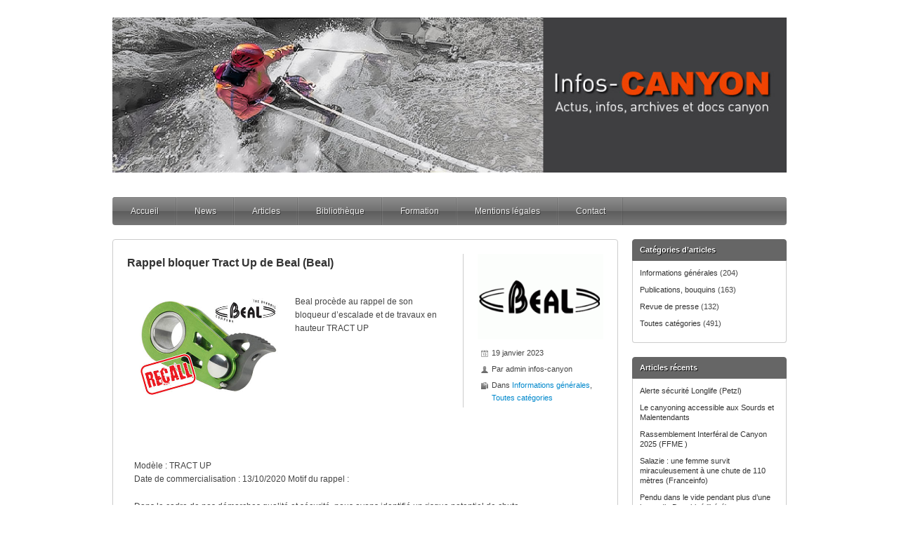

--- FILE ---
content_type: text/html; charset=UTF-8
request_url: https://infos-canyon.fr/rappel-bloquer-tract-up-de-beal/
body_size: 8783
content:
<!DOCTYPE html> <!--[if lt IE 7 ]><html class="ie ie6" lang="fr-FR"> <![endif]--> <!--[if IE 7 ]><html class="ie ie7" lang="fr-FR"> <![endif]--> <!--[if IE 8 ]><html class="ie ie8" lang="fr-FR"> <![endif]--> <!--[if (gte IE 9)|!(IE)]><!--><html lang="fr-FR"> <!--<![endif]--><head><meta charset="UTF-8" /><meta name="viewport" content="width=device-width, initial-scale=1, maximum-scale=1" /><meta http-equiv="X-UA-Compatible" content="IE=edge,chrome=1"><link rel="profile" href="http://gmpg.org/xfn/11" /><link rel="pingback" href="https://infos-canyon.fr/xmlrpc.php" /> <!--[if lt IE 9]> <script src="https://infos-canyon.fr/wp-content/themes/silverclean-pro/js/html5.js" type="text/javascript"></script> <![endif]--><link media="all" href="https://infos-canyon.fr/wp-content/cache/autoptimize/css/autoptimize_12ae0d9ef3035f7e7fbacd6811532714.css" rel="stylesheet"><title>Rappel bloquer Tract Up de Beal (Beal) - infos-canyon</title><meta name="robots" content="max-snippet:-1,max-image-preview:large,max-video-preview:-1" /><link rel="canonical" href="https://infos-canyon.fr/rappel-bloquer-tract-up-de-beal/" /><meta name="description" content="Beal procède au rappel de son bloqueur d’escalade et de travaux en hauteur TRACT UP" /><meta property="og:type" content="article" /><meta property="og:locale" content="fr_FR" /><meta property="og:site_name" content="infos-canyon" /><meta property="og:title" content="Rappel bloquer Tract Up de Beal (Beal)" /><meta property="og:description" content="Beal procède au rappel de son bloqueur d’escalade et de travaux en hauteur TRACT UP" /><meta property="og:url" content="https://infos-canyon.fr/rappel-bloquer-tract-up-de-beal/" /><meta property="og:image" content="https://infos-canyon.fr/wp-content/uploads/beal.gif" /><meta property="og:image:width" content="300" /><meta property="og:image:height" content="200" /><meta property="og:image" content="https://infos-canyon.fr/wp-content/uploads/recaal-tract-up.jpg" /><meta property="og:image" content="https://infos-canyon.fr/wp-content/uploads/beal-tract-up.jpg" /><meta property="article:published_time" content="2023-01-19T12:40:08+00:00" /><meta property="article:modified_time" content="2024-10-28T04:41:57+00:00" /><meta name="twitter:card" content="summary_large_image" /><meta name="twitter:title" content="Rappel bloquer Tract Up de Beal (Beal)" /><meta name="twitter:description" content="Beal procède au rappel de son bloqueur d’escalade et de travaux en hauteur TRACT UP" /><meta name="twitter:image" content="https://infos-canyon.fr/wp-content/uploads/beal.gif" /> <script type="application/ld+json">{"@context":"https://schema.org","@graph":[{"@type":"WebSite","@id":"https://infos-canyon.fr/#/schema/WebSite","url":"https://infos-canyon.fr/","name":"infos-canyon","description":"Actus, infos, archives et docs canyon","inLanguage":"fr-FR","potentialAction":{"@type":"SearchAction","target":{"@type":"EntryPoint","urlTemplate":"https://infos-canyon.fr/search/{search_term_string}/"},"query-input":"required name=search_term_string"},"publisher":{"@type":"Organization","@id":"https://infos-canyon.fr/#/schema/Organization","name":"infos-canyon","url":"https://infos-canyon.fr/","logo":{"@type":"ImageObject","url":"https://infos-canyon.fr/wp-content/uploads/cropped-logo-infos-canyon.jpg","contentUrl":"https://infos-canyon.fr/wp-content/uploads/cropped-logo-infos-canyon.jpg","width":354,"height":327,"inLanguage":"fr-FR","caption":"infos-canyon - Actus, infos, reportages et docs canyon","contentSize":"42126"}}},{"@type":"WebPage","@id":"https://infos-canyon.fr/rappel-bloquer-tract-up-de-beal/","url":"https://infos-canyon.fr/rappel-bloquer-tract-up-de-beal/","name":"Rappel bloquer Tract Up de Beal (Beal) - infos-canyon","description":"Beal procède au rappel de son bloqueur d’escalade et de travaux en hauteur TRACT UP","inLanguage":"fr-FR","isPartOf":{"@id":"https://infos-canyon.fr/#/schema/WebSite"},"breadcrumb":{"@type":"BreadcrumbList","@id":"https://infos-canyon.fr/#/schema/BreadcrumbList","itemListElement":[{"@type":"ListItem","position":1,"item":"https://infos-canyon.fr/","name":"infos-canyon"},{"@type":"ListItem","position":2,"item":"https://infos-canyon.fr/category/tous/","name":"Catégorie : Toutes catégories"},{"@type":"ListItem","position":3,"name":"Rappel bloquer Tract Up de Beal (Beal)"}]},"potentialAction":{"@type":"ReadAction","target":"https://infos-canyon.fr/rappel-bloquer-tract-up-de-beal/"},"datePublished":"2023-01-19T12:40:08+00:00","dateModified":"2024-10-28T04:41:57+00:00","author":{"@type":"Person","@id":"https://infos-canyon.fr/#/schema/Person/e2eff08db832edc5d03f0104f7b901c4","name":"admin infos-canyon"}}]}</script> <link rel="alternate" type="application/rss+xml" title="infos-canyon &raquo; Flux" href="https://infos-canyon.fr/feed/" /><link rel="alternate" type="application/rss+xml" title="infos-canyon &raquo; Flux des commentaires" href="https://infos-canyon.fr/comments/feed/" /> <script type="text/javascript">window._wpemojiSettings = {"baseUrl":"https:\/\/s.w.org\/images\/core\/emoji\/16.0.1\/72x72\/","ext":".png","svgUrl":"https:\/\/s.w.org\/images\/core\/emoji\/16.0.1\/svg\/","svgExt":".svg","source":{"concatemoji":"https:\/\/infos-canyon.fr\/wp-includes\/js\/wp-emoji-release.min.js?ver=6.8.3"}};
/*! This file is auto-generated */
!function(s,n){var o,i,e;function c(e){try{var t={supportTests:e,timestamp:(new Date).valueOf()};sessionStorage.setItem(o,JSON.stringify(t))}catch(e){}}function p(e,t,n){e.clearRect(0,0,e.canvas.width,e.canvas.height),e.fillText(t,0,0);var t=new Uint32Array(e.getImageData(0,0,e.canvas.width,e.canvas.height).data),a=(e.clearRect(0,0,e.canvas.width,e.canvas.height),e.fillText(n,0,0),new Uint32Array(e.getImageData(0,0,e.canvas.width,e.canvas.height).data));return t.every(function(e,t){return e===a[t]})}function u(e,t){e.clearRect(0,0,e.canvas.width,e.canvas.height),e.fillText(t,0,0);for(var n=e.getImageData(16,16,1,1),a=0;a<n.data.length;a++)if(0!==n.data[a])return!1;return!0}function f(e,t,n,a){switch(t){case"flag":return n(e,"\ud83c\udff3\ufe0f\u200d\u26a7\ufe0f","\ud83c\udff3\ufe0f\u200b\u26a7\ufe0f")?!1:!n(e,"\ud83c\udde8\ud83c\uddf6","\ud83c\udde8\u200b\ud83c\uddf6")&&!n(e,"\ud83c\udff4\udb40\udc67\udb40\udc62\udb40\udc65\udb40\udc6e\udb40\udc67\udb40\udc7f","\ud83c\udff4\u200b\udb40\udc67\u200b\udb40\udc62\u200b\udb40\udc65\u200b\udb40\udc6e\u200b\udb40\udc67\u200b\udb40\udc7f");case"emoji":return!a(e,"\ud83e\udedf")}return!1}function g(e,t,n,a){var r="undefined"!=typeof WorkerGlobalScope&&self instanceof WorkerGlobalScope?new OffscreenCanvas(300,150):s.createElement("canvas"),o=r.getContext("2d",{willReadFrequently:!0}),i=(o.textBaseline="top",o.font="600 32px Arial",{});return e.forEach(function(e){i[e]=t(o,e,n,a)}),i}function t(e){var t=s.createElement("script");t.src=e,t.defer=!0,s.head.appendChild(t)}"undefined"!=typeof Promise&&(o="wpEmojiSettingsSupports",i=["flag","emoji"],n.supports={everything:!0,everythingExceptFlag:!0},e=new Promise(function(e){s.addEventListener("DOMContentLoaded",e,{once:!0})}),new Promise(function(t){var n=function(){try{var e=JSON.parse(sessionStorage.getItem(o));if("object"==typeof e&&"number"==typeof e.timestamp&&(new Date).valueOf()<e.timestamp+604800&&"object"==typeof e.supportTests)return e.supportTests}catch(e){}return null}();if(!n){if("undefined"!=typeof Worker&&"undefined"!=typeof OffscreenCanvas&&"undefined"!=typeof URL&&URL.createObjectURL&&"undefined"!=typeof Blob)try{var e="postMessage("+g.toString()+"("+[JSON.stringify(i),f.toString(),p.toString(),u.toString()].join(",")+"));",a=new Blob([e],{type:"text/javascript"}),r=new Worker(URL.createObjectURL(a),{name:"wpTestEmojiSupports"});return void(r.onmessage=function(e){c(n=e.data),r.terminate(),t(n)})}catch(e){}c(n=g(i,f,p,u))}t(n)}).then(function(e){for(var t in e)n.supports[t]=e[t],n.supports.everything=n.supports.everything&&n.supports[t],"flag"!==t&&(n.supports.everythingExceptFlag=n.supports.everythingExceptFlag&&n.supports[t]);n.supports.everythingExceptFlag=n.supports.everythingExceptFlag&&!n.supports.flag,n.DOMReady=!1,n.readyCallback=function(){n.DOMReady=!0}}).then(function(){return e}).then(function(){var e;n.supports.everything||(n.readyCallback(),(e=n.source||{}).concatemoji?t(e.concatemoji):e.wpemoji&&e.twemoji&&(t(e.twemoji),t(e.wpemoji)))}))}((window,document),window._wpemojiSettings);</script> <link rel='stylesheet' id='elementor-frontend-css' href='https://infos-canyon.fr/wp-content/uploads/elementor/css/custom-frontend.min.css?ver=1768628536' type='text/css' media='all' /><link rel='stylesheet' id='elementor-post-17786-css' href='https://infos-canyon.fr/wp-content/cache/autoptimize/css/autoptimize_single_244770e916aed9b95dff4d87a02768fb.css?ver=1768628536' type='text/css' media='all' /><link rel='stylesheet' id='elementor-post-35637-css' href='https://infos-canyon.fr/wp-content/cache/autoptimize/css/autoptimize_single_e57ad8f3bcb092c423101bc2e586a72d.css?ver=1768628813' type='text/css' media='all' /><link rel='stylesheet' id='elementor-gf-local-roboto-css' href='https://infos-canyon.fr/wp-content/cache/autoptimize/css/autoptimize_single_855bb1e6eaecdc13fda23abad0436cf8.css?ver=1742545602' type='text/css' media='all' /><link rel='stylesheet' id='elementor-gf-local-robotoslab-css' href='https://infos-canyon.fr/wp-content/cache/autoptimize/css/autoptimize_single_491eefe011eafc0933337e2d61a5192d.css?ver=1742545604' type='text/css' media='all' /> <script type="text/javascript" src="https://infos-canyon.fr/wp-includes/js/jquery/jquery.min.js?ver=3.7.1" id="jquery-core-js"></script> <link rel="https://api.w.org/" href="https://infos-canyon.fr/wp-json/" /><link rel="alternate" title="JSON" type="application/json" href="https://infos-canyon.fr/wp-json/wp/v2/posts/35637" /><link rel="EditURI" type="application/rsd+xml" title="RSD" href="https://infos-canyon.fr/xmlrpc.php?rsd" /><link rel="alternate" title="oEmbed (JSON)" type="application/json+oembed" href="https://infos-canyon.fr/wp-json/oembed/1.0/embed?url=https%3A%2F%2Finfos-canyon.fr%2Frappel-bloquer-tract-up-de-beal%2F" /><link rel="alternate" title="oEmbed (XML)" type="text/xml+oembed" href="https://infos-canyon.fr/wp-json/oembed/1.0/embed?url=https%3A%2F%2Finfos-canyon.fr%2Frappel-bloquer-tract-up-de-beal%2F&#038;format=xml" /><meta name="generator" content="Elementor 3.29.1; features: additional_custom_breakpoints, e_local_google_fonts; settings: css_print_method-external, google_font-enabled, font_display-auto"><link rel="icon" href="https://infos-canyon.fr/wp-content/uploads/cropped-logo-infos-canyon-512-32x32.gif" sizes="32x32" /><link rel="icon" href="https://infos-canyon.fr/wp-content/uploads/cropped-logo-infos-canyon-512-192x192.gif" sizes="192x192" /><link rel="apple-touch-icon" href="https://infos-canyon.fr/wp-content/uploads/cropped-logo-infos-canyon-512-180x180.gif" /><meta name="msapplication-TileImage" content="https://infos-canyon.fr/wp-content/uploads/cropped-logo-infos-canyon-512-270x270.gif" /></head><body class="wp-singular post-template-default single single-post postid-35637 single-format-standard wp-theme-silverclean-pro elementor-default elementor-kit-17786 elementor-page elementor-page-35637"><div id="main-wrap"><div id="header-wrap"><div id="header"><div class="container"><div id="logo"><a href="https://infos-canyon.fr"><img src="https://infos-canyon.fr/wp-content/uploads/2020/09/fondfinaljpeg.jpg" alt="infos-canyon"></a></div></div></div><div id="navbar" class="container"><div class="menu-container full"><div class="menu-infos-canyon-container"><ul id="menu-infos-canyon" class="menu sf-menu"><li id="menu-item-55066" class="menu-item menu-item-type-post_type menu-item-object-page menu-item-home menu-item-55066"><a href="https://infos-canyon.fr/">Accueil</a></li><li id="menu-item-21433" class="menu-item menu-item-type-post_type menu-item-object-page menu-item-21433"><a href="https://infos-canyon.fr/les-news-2/">News</a></li><li id="menu-item-54809" class="menu-item menu-item-type-post_type menu-item-object-page menu-item-54809"><a href="https://infos-canyon.fr/categorie-darticles/">Articles</a></li><li id="menu-item-33132" class="menu-item menu-item-type-post_type menu-item-object-page menu-item-33132"><a href="https://infos-canyon.fr/bibliotheque/">Bibliothèque</a></li><li id="menu-item-50432" class="menu-item menu-item-type-post_type menu-item-object-page menu-item-50432"><a href="https://infos-canyon.fr/formation/">Formation</a></li><li id="menu-item-51493" class="menu-item menu-item-type-post_type menu-item-object-page menu-item-privacy-policy menu-item-51493"><a rel="privacy-policy" href="https://infos-canyon.fr/mentions-legales-2/">Mentions légales</a></li><li id="menu-item-15591" class="menu-item menu-item-type-post_type menu-item-object-page menu-item-15591"><a href="https://infos-canyon.fr/contact-2/">Contact</a></li></ul></div><select id="dropdown-menu"><option value="">Menu</option><option value="https://infos-canyon.fr/">Accueil</option><option value="https://infos-canyon.fr/les-news-2/">News</option><option value="https://infos-canyon.fr/categorie-darticles/">Articles</option><option value="https://infos-canyon.fr/bibliotheque/">Bibliothèque</option><option value="https://infos-canyon.fr/formation/">Formation</option><option value="https://infos-canyon.fr/mentions-legales-2/">Mentions légales</option><option value="https://infos-canyon.fr/contact-2/">Contact</option></select></div></div></div><div class="container" id="main-content"><div id="page-container" class="left with-sidebar"><div id="post-35637" class="single-post post-35637 post type-post status-publish format-standard has-post-thumbnail hentry category-information category-tous"><div class="post-content"><div class="postmetadata"><div class="thumbnail"><a rel="prettyPhoto" href="https://infos-canyon.fr/wp-content/uploads/beal.gif"><img width="220" height="150" src="https://infos-canyon.fr/wp-content/uploads/beal-220x150.gif" class="scale-with-grid wp-post-image" alt="" decoding="async" /></a></div><span class="meta-date updated">19 janvier 2023</span><span class="meta-author vcard author">Par <span class="fn">admin infos-canyon</span></span><span class="meta-category">Dans <a href="https://infos-canyon.fr/category/information/">Informations générales</a>, <a href="https://infos-canyon.fr/category/tous/">Toutes catégories</a></span></div><h1 class="entry-title">Rappel bloquer Tract Up de Beal (Beal)</h1><div data-elementor-type="wp-post" data-elementor-id="35637" class="elementor elementor-35637"><section class="elementor-section elementor-top-section elementor-element elementor-element-57ea51d elementor-reverse-mobile_extra elementor-reverse-mobile elementor-section-boxed elementor-section-height-default elementor-section-height-default" data-id="57ea51d" data-element_type="section"><div class="elementor-container elementor-column-gap-default"><div class="elementor-column elementor-col-50 elementor-top-column elementor-element elementor-element-eb9522a" data-id="eb9522a" data-element_type="column"><div class="elementor-widget-wrap elementor-element-populated"><div class="elementor-element elementor-element-28d060e elementor-widget elementor-widget-image" data-id="28d060e" data-element_type="widget" data-widget_type="image.default"><div class="elementor-widget-container"> <a href="https://infos-canyon.fr/wp-content/uploads/recaal-tract-up.jpg" data-elementor-open-lightbox="yes" data-elementor-lightbox-title="recaal tract up" data-e-action-hash="#elementor-action%3Aaction%3Dlightbox%26settings%3DeyJpZCI6MzU2MzksInVybCI6Imh0dHBzOlwvXC9pbmZvcy1jYW55b24uZnJcL3dwLWNvbnRlbnRcL3VwbG9hZHNcL3JlY2FhbC10cmFjdC11cC5qcGcifQ%3D%3D"> <img fetchpriority="high" decoding="async" width="400" height="285" src="https://infos-canyon.fr/wp-content/uploads/recaal-tract-up.jpg" class="attachment-full size-full wp-image-35639" alt="" srcset="https://infos-canyon.fr/wp-content/uploads/recaal-tract-up.jpg 400w, https://infos-canyon.fr/wp-content/uploads/recaal-tract-up-250x178.jpg 250w" sizes="(max-width: 400px) 100vw, 400px" /> </a></div></div></div></div><div class="elementor-column elementor-col-50 elementor-top-column elementor-element elementor-element-0862209" data-id="0862209" data-element_type="column"><div class="elementor-widget-wrap elementor-element-populated"><div class="elementor-element elementor-element-0009188 elementor-widget elementor-widget-text-editor" data-id="0009188" data-element_type="widget" data-widget_type="text-editor.default"><div class="elementor-widget-container"><p>Beal procède au rappel de son bloqueur d&rsquo;escalade et de travaux en hauteur TRACT UP</p></div></div></div></div></div></section><section class="elementor-section elementor-top-section elementor-element elementor-element-1d97a74 elementor-section-boxed elementor-section-height-default elementor-section-height-default" data-id="1d97a74" data-element_type="section"><div class="elementor-container elementor-column-gap-default"><div class="elementor-column elementor-col-100 elementor-top-column elementor-element elementor-element-a1a1800" data-id="a1a1800" data-element_type="column"><div class="elementor-widget-wrap elementor-element-populated"><div class="elementor-element elementor-element-b4fa0ef elementor-widget elementor-widget-read-more" data-id="b4fa0ef" data-element_type="widget" data-widget_type="read-more.default"><div class="elementor-widget-container"><div id="more-35637"></div></div></div></div></div></div></section><section class="elementor-section elementor-top-section elementor-element elementor-element-3eca998a elementor-section-boxed elementor-section-height-default elementor-section-height-default" data-id="3eca998a" data-element_type="section"><div class="elementor-container elementor-column-gap-default"><div class="elementor-column elementor-col-100 elementor-top-column elementor-element elementor-element-69a0fecc" data-id="69a0fecc" data-element_type="column"><div class="elementor-widget-wrap elementor-element-populated"><div class="elementor-element elementor-element-7435990e elementor-widget elementor-widget-text-editor" data-id="7435990e" data-element_type="widget" data-widget_type="text-editor.default"><div class="elementor-widget-container"><p></p><div class="page" title="Page 1"><div class="section"><div class="layoutArea"><div class="column"><p>Modèle : TRACT UP<br />Date de commercialisation : 13/10/2020 Motif du rappel :</p><p>Dans le cadre de nos démarches qualité et sécurité, nous avons identifié un risque potentiel de chute.<br />Lorsque la came est amenée en butée dans sa position ouverte, la came peut rester en position totalement ouverte malgré l’action du ressort qui devrait la ramener dans sa position fermée.</p><p>Conduite à tenir :  <span style="color: var( --e-global-color-text ); word-spacing: normal;">NE PLUS UTILISER LE PRODUIT et à RAPPORTER LE PRODUIT AU POINT DE VENTE</span></p><p>Modalités de compensation : Remboursement Nous vous prions de nous excuser pour la gêne occasionnée.</p><p>Pour toute question : consumerservice@beal-planet.com</p></div></div></div></div><p></p></div></div></div></div></div></section><section class="elementor-section elementor-top-section elementor-element elementor-element-39101db elementor-section-boxed elementor-section-height-default elementor-section-height-default" data-id="39101db" data-element_type="section"><div class="elementor-container elementor-column-gap-default"><div class="elementor-column elementor-col-100 elementor-top-column elementor-element elementor-element-3614e8c" data-id="3614e8c" data-element_type="column"><div class="elementor-widget-wrap elementor-element-populated"><div class="elementor-element elementor-element-9bb4a7f elementor-widget elementor-widget-image" data-id="9bb4a7f" data-element_type="widget" data-widget_type="image.default"><div class="elementor-widget-container"> <img decoding="async" width="450" height="462" src="https://infos-canyon.fr/wp-content/uploads/beal-tract-up.jpg" class="attachment-large size-large wp-image-35640" alt="" srcset="https://infos-canyon.fr/wp-content/uploads/beal-tract-up.jpg 500w, https://infos-canyon.fr/wp-content/uploads/beal-tract-up-487x500.jpg 487w, https://infos-canyon.fr/wp-content/uploads/beal-tract-up-244x250.jpg 244w" sizes="(max-width: 450px) 100vw, 450px" /></div></div></div></div></div></section><section class="elementor-section elementor-top-section elementor-element elementor-element-465e7d7 elementor-section-boxed elementor-section-height-default elementor-section-height-default" data-id="465e7d7" data-element_type="section"><div class="elementor-container elementor-column-gap-default"><div class="elementor-column elementor-col-100 elementor-top-column elementor-element elementor-element-60c0eb8" data-id="60c0eb8" data-element_type="column"><div class="elementor-widget-wrap elementor-element-populated"><div class="elementor-element elementor-element-e1b8809 elementor-widget elementor-widget-text-editor" data-id="e1b8809" data-element_type="widget" data-widget_type="text-editor.default"><div class="elementor-widget-container"><p><a href="https://www.beal-planet.com/img/cms/AFFICHETTE%20RAPPEL%20TRACT%20UP%20EN.pdf">Se rendre sur le site de Beal</a></p></div></div></div></div></div></section></div></div><div class="clear" /></div></div><div class="article_nav"><div class="next"><a href="https://infos-canyon.fr/video-implantation-responsable-du-canyoning-dans-les-gorges-du-tarn-roca-nature/" rel="next">Articles suivants</a></div><div class="previous"><a href="https://infos-canyon.fr/topoguide-albania-canyoning/" rel="prev">Articles précédents</a></div><br class="clear" /></div></div><div id="sidebar-container" class="sidebar-container right"><ul id="sidebar" class="sidebar"><li id="categories-2" class="widget widget_categories"><h3 class="widget-title">Catégories d&rsquo;articles</h3><ul><li class="cat-item cat-item-192"><a href="https://infos-canyon.fr/category/information/">Informations générales</a> (204)</li><li class="cat-item cat-item-90"><a href="https://infos-canyon.fr/category/publication/">Publications, bouquins</a> (163)</li><li class="cat-item cat-item-191"><a href="https://infos-canyon.fr/category/revue-de-presse/">Revue de presse</a> (132)</li><li class="cat-item cat-item-52"><a href="https://infos-canyon.fr/category/tous/">Toutes catégories</a> (491)</li></ul></li><li id="recent-posts-2" class="widget widget_recent_entries"><h3 class="widget-title">Articles récents</h3><ul><li> <a href="https://infos-canyon.fr/alerte-securite-longlife-petzl/">Alerte sécurité Longlife (Petzl)</a></li><li> <a href="https://infos-canyon.fr/le-canyoning-accessible-aux-sourds-et-malentendants-ffme/">Le canyoning accessible aux Sourds et Malentendants</a></li><li> <a href="https://infos-canyon.fr/rassemblement-interfera-de-canyon-2025-ffme/">Rassemblement Interféral de Canyon 2025 (FFME )</a></li><li> <a href="https://infos-canyon.fr/salazie-une-femme-survit-miraculeusement-a-une-chute-de-110-metres/">Salazie : une femme survit miraculeusement à une chute de 110 mètres (Franceinfo)</a></li><li> <a href="https://infos-canyon.fr/pendu-dans-le-vide-pendant-plus-dune-heure-le-dauphine-libere/">Pendu dans le vide pendant plus d’une heure (le Dauphiné libéré)</a></li><li> <a href="https://infos-canyon.fr/ecole-daventure-ffcam-en-canyon/">Ecole d&rsquo;aventure FFCAM en canyon</a></li><li> <a href="https://infos-canyon.fr/accident-mortel-de-canyoning-a-ceillac/">Accident mortel de canyoning à Ceillac (Lucie Berrube-Navarro &#8211; Midi Libre)</a></li><li> <a href="https://infos-canyon.fr/retour-sur-le-week-end-reequipement-canyon-31-ffme/">Retour sur le week-end rééquipement Canyon 31 (FFME)</a></li><li> <a href="https://infos-canyon.fr/federation-internationale-de-canyoning-nouveau-comite-directeur/">Fédération Internationale de Canyoning, nouveau Comité Directeur</a></li><li> <a href="https://infos-canyon.fr/boire-leau-des-ruisseaux-et-risquer-lintoxication-malo-bascoul-france-info/">Boire l’eau des ruisseaux et risquer l’intoxication (Malo Bascoul &#8211; France info)</a></li></ul></li><li id="nav_menu-3" class="widget widget_nav_menu"><h3 class="widget-title">Bibliothèque</h3><div class="menu-bibliotheque-container"><ul id="menu-bibliotheque" class="menu"><li id="menu-item-21349" class="menu-item menu-item-type-post_type menu-item-object-page menu-item-21349"><a href="https://infos-canyon.fr/materiel/">Materiel</a></li><li id="menu-item-21348" class="menu-item menu-item-type-post_type menu-item-object-page menu-item-21348"><a href="https://infos-canyon.fr/technique-et-progression/">Technique et progression</a></li><li id="menu-item-21572" class="menu-item menu-item-type-post_type menu-item-object-page menu-item-21572"><a href="https://infos-canyon.fr/equipement-des-canyons/">Equipement des sites</a></li><li id="menu-item-21613" class="menu-item menu-item-type-post_type menu-item-object-page menu-item-21613"><a href="https://infos-canyon.fr/pratique-hivernale/">Pratique hivernale</a></li><li id="menu-item-21652" class="menu-item menu-item-type-post_type menu-item-object-page menu-item-21652"><a href="https://infos-canyon.fr/environnement/">Environnement</a></li><li id="menu-item-21701" class="menu-item menu-item-type-post_type menu-item-object-page menu-item-21701"><a href="https://infos-canyon.fr/legislatif-et-institutionnel/">Législatif et institutionnel</a></li><li id="menu-item-22029" class="menu-item menu-item-type-post_type menu-item-object-page menu-item-22029"><a href="https://infos-canyon.fr/secours-medical-prevention/">Secours médical prévention</a></li><li id="menu-item-22095" class="menu-item menu-item-type-post_type menu-item-object-page menu-item-22095"><a href="https://infos-canyon.fr/topo-orientation-et-meteo/">Topo orientation météo</a></li><li id="menu-item-22179" class="menu-item menu-item-type-post_type menu-item-object-page menu-item-22179"><a href="https://infos-canyon.fr/enseignement-pedagogie/">Enseignement</a></li><li id="menu-item-22249" class="menu-item menu-item-type-post_type menu-item-object-page menu-item-22249"><a href="https://infos-canyon.fr/compte-rendu/">Compte rendu</a></li></ul></div></li><li id="nav_menu-5" class="widget widget_nav_menu"><h3 class="widget-title">Liens utiles</h3><div class="menu-liens-utiles-container"><ul id="menu-liens-utiles" class="menu"><li id="menu-item-1204" class="menu-item menu-item-type-custom menu-item-object-custom menu-item-1204"><a href="http://www.descente-canyon.com">Descente-canyon.com</a></li><li id="menu-item-12155" class="menu-item menu-item-type-custom menu-item-object-custom menu-item-12155"><a href="https://canyon.ffspeleo.fr">FFS &#8211; canyon</a></li><li id="menu-item-12156" class="menu-item menu-item-type-custom menu-item-object-custom menu-item-12156"><a href="https://www.ffme.fr/canyonisme/page/presentation-1.html">FFME &#8211; canyon</a></li><li id="menu-item-1201" class="menu-item menu-item-type-custom menu-item-object-custom menu-item-1201"><a href="http://www.ffcam.fr">FFCAM</a></li><li id="menu-item-15378" class="menu-item menu-item-type-custom menu-item-object-custom menu-item-15378"><a href="http://www.afcanyon.fr">AFC</a></li><li id="menu-item-4364" class="menu-item menu-item-type-custom menu-item-object-custom menu-item-4364"><a href="http://www.centre-formation-canyon.fr/le-canyon-test-un-outil-daide-a-la-decision.html" title="outil">Outil aide à la décision CCI</a></li></ul></div></li></ul></div></div><div id="sub-footer"><div class="container"><p>Copyright © 2018-2026 infos-canyon | Powered by WordPress | Design by <a href="https://www.iceablethemes.com">Iceable Themes</a></p></div></div></div><script type="speculationrules">{"prefetch":[{"source":"document","where":{"and":[{"href_matches":"\/*"},{"not":{"href_matches":["\/wp-*.php","\/wp-admin\/*","\/wp-content\/uploads\/*","\/wp-content\/*","\/wp-content\/plugins\/*","\/wp-content\/themes\/silverclean-pro\/*","\/*\\?(.+)"]}},{"not":{"selector_matches":"a[rel~=\"nofollow\"]"}},{"not":{"selector_matches":".no-prefetch, .no-prefetch a"}}]},"eagerness":"conservative"}]}</script> <script type="text/javascript">//-->//><!--
jQuery(document).ready(function($){});jQuery(document).ready(function($){$("a[rel^='prettyPhoto']").prettyPhoto({social_tools: false,show_title: false,theme: 'pp_default', /* light_rounded / dark_rounded / light_square / dark_square / facebook */});});
//--><!</script> <script type="text/javascript" id="elementor-frontend-js-before">var elementorFrontendConfig = {"environmentMode":{"edit":false,"wpPreview":false,"isScriptDebug":false},"i18n":{"shareOnFacebook":"Partager sur Facebook","shareOnTwitter":"Partager sur Twitter","pinIt":"L\u2019\u00e9pingler","download":"T\u00e9l\u00e9charger","downloadImage":"T\u00e9l\u00e9charger une image","fullscreen":"Plein \u00e9cran","zoom":"Zoom","share":"Partager","playVideo":"Lire la vid\u00e9o","previous":"Pr\u00e9c\u00e9dent","next":"Suivant","close":"Fermer","a11yCarouselPrevSlideMessage":"Diapositive pr\u00e9c\u00e9dente","a11yCarouselNextSlideMessage":"Diapositive suivante","a11yCarouselFirstSlideMessage":"Ceci est la premi\u00e8re diapositive","a11yCarouselLastSlideMessage":"Ceci est la derni\u00e8re diapositive","a11yCarouselPaginationBulletMessage":"Aller \u00e0 la diapositive"},"is_rtl":false,"breakpoints":{"xs":0,"sm":480,"md":501,"lg":991,"xl":1440,"xxl":1600},"responsive":{"breakpoints":{"mobile":{"label":"Portrait mobile","value":500,"default_value":767,"direction":"max","is_enabled":true},"mobile_extra":{"label":"Mobile Paysage","value":700,"default_value":880,"direction":"max","is_enabled":true},"tablet":{"label":"Tablette en mode portrait","value":990,"default_value":1024,"direction":"max","is_enabled":true},"tablet_extra":{"label":"Tablette en mode paysage","value":995,"default_value":1200,"direction":"max","is_enabled":false},"laptop":{"label":"Portable","value":1366,"default_value":1366,"direction":"max","is_enabled":false},"widescreen":{"label":"\u00c9cran large","value":2400,"default_value":2400,"direction":"min","is_enabled":false}},
"hasCustomBreakpoints":true},"version":"3.29.1","is_static":false,"experimentalFeatures":{"additional_custom_breakpoints":true,"e_local_google_fonts":true,"home_screen":true,"cloud-library":true,"e_opt_in_v4_page":true},"urls":{"assets":"https:\/\/infos-canyon.fr\/wp-content\/plugins\/elementor\/assets\/","ajaxurl":"https:\/\/infos-canyon.fr\/wp-admin\/admin-ajax.php","uploadUrl":"https:\/\/infos-canyon.fr\/wp-content\/uploads"},"nonces":{"floatingButtonsClickTracking":"b686c33bf3"},"swiperClass":"swiper","settings":{"page":[],"editorPreferences":[]},"kit":{"viewport_mobile":500,"viewport_tablet":990,"viewport_mobile_extra":700,"active_breakpoints":["viewport_mobile","viewport_mobile_extra","viewport_tablet"],"global_image_lightbox":"yes","lightbox_enable_counter":"yes","lightbox_enable_fullscreen":"yes","lightbox_enable_zoom":"yes","lightbox_enable_share":"yes","lightbox_title_src":"title","lightbox_description_src":"description"},"post":{"id":35637,"title":"Rappel%20bloquer%20Tract%20Up%20de%20Beal%20%28Beal%29%20-%20infos-canyon","excerpt":"","featuredImage":"https:\/\/infos-canyon.fr\/wp-content\/uploads\/beal.gif"}};</script> <script defer src="https://infos-canyon.fr/wp-content/cache/autoptimize/js/autoptimize_657c57acdf389555fe21002861f3c4ca.js"></script></body></html>
<!-- Cached by WP-Optimize (gzip) - https://teamupdraft.com/wp-optimize/ - Last modified: 18 January 2026 11 h 17 min (Europe/Paris UTC:2) -->


--- FILE ---
content_type: text/css
request_url: https://infos-canyon.fr/wp-content/cache/autoptimize/css/autoptimize_single_e57ad8f3bcb092c423101bc2e586a72d.css?ver=1768628813
body_size: 194
content:
.elementor-35637 .elementor-element.elementor-element-1d97a74{margin-top:25px;margin-bottom:0}.elementor-35637 .elementor-element.elementor-element-3eca998a{margin-top:0;margin-bottom:0;padding:0}@media(max-width:700px) and (min-width:501px){.elementor-35637 .elementor-element.elementor-element-eb9522a{width:100%}.elementor-35637 .elementor-element.elementor-element-0862209{width:100%}}@media(max-width:990px){.elementor-35637 .elementor-element.elementor-element-1d97a74{margin-top:44px;margin-bottom:0}}@media(max-width:700px){.elementor-35637 .elementor-element.elementor-element-1d97a74{margin-top:0;margin-bottom:0}}